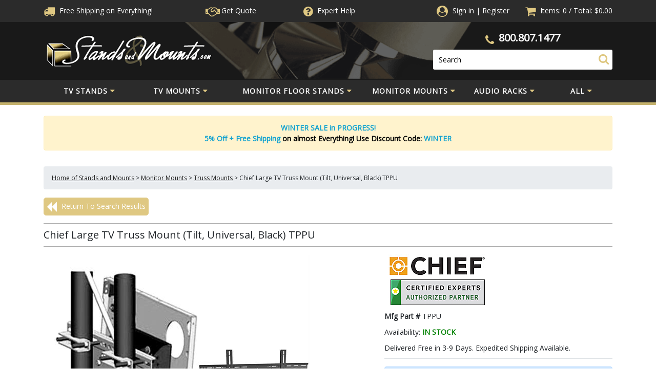

--- FILE ---
content_type: text/javascript;charset=UTF-8
request_url: https://www.shopperapproved.com/product/22534/CHF-TPPU.js
body_size: -138
content:

/*
Array
(
    [requested_url] => /product/22534/CHF-TPPU.js
    [key] => CHFTPPU
)

*/

//Write to /var/www/releases/7570_21d3e690f030a953b7e4c0d96574449591f016be/widgets/../cached/product/22534/CHF-TPPU.js
var sa_cached = false;

var sa_filename = '/var/www/releases/7570_21d3e690f030a953b7e4c0d96574449591f016be/widgets/../cached/product/22534/CHF-TPPU.js';
//Cached 2026-01-25 17:21:33


var sa_productid = 'CHFTPPU';
var sa_product_desc = '';

(function(w,d,t,f,s,a){s=d.createElement(t),
a=d.getElementsByTagName(t)[0];s.async=1;s.src=f;a.parentNode.insertBefore(s,a)
})(window,document,'script','//www.shopperapproved.com/product/22534/merchantfallback.js');

